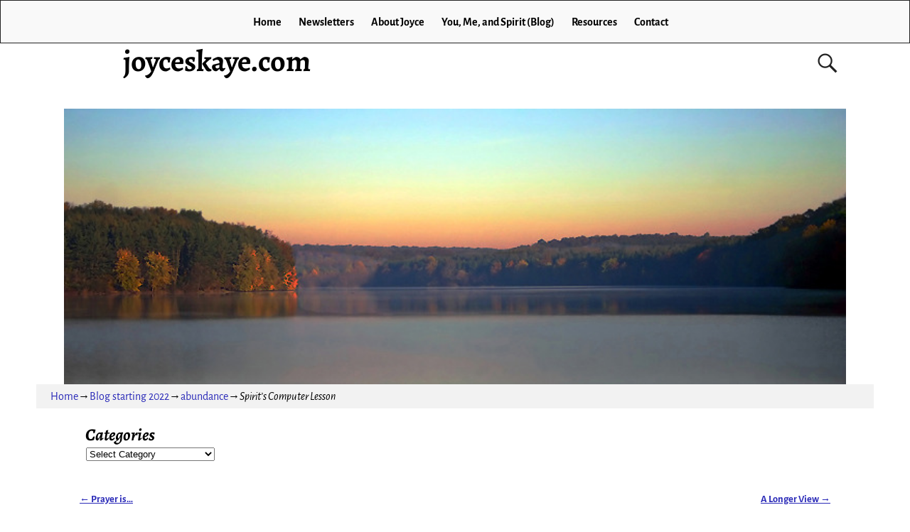

--- FILE ---
content_type: text/html; charset=UTF-8
request_url: https://joyceskaye.com/2022/05/17/spirits-computer-lesson/
body_size: 17515
content:
<!DOCTYPE html>
<html lang="en-US">
<head>
    <meta charset="UTF-8"/>
    <meta name='viewport' content='width=device-width,initial-scale=1.0' />

    <link rel="profile" href="//gmpg.org/xfn/11"/>
    <link rel="pingback" href=""/>

    <!-- Self-host Google Fonts -->
<link href='https://joyceskaye.com/wp-content/themes/weaver-xtreme/assets/css/fonts/google/google-fonts.min.css?ver=6.7' rel='stylesheet' type='text/css'>
<meta name='robots' content='index, follow, max-image-preview:large, max-snippet:-1, max-video-preview:-1' />
	<style>img:is([sizes="auto" i], [sizes^="auto," i]) { contain-intrinsic-size: 3000px 1500px }</style>
	
	<!-- This site is optimized with the Yoast SEO plugin v26.8 - https://yoast.com/product/yoast-seo-wordpress/ -->
	<title>Spirit&#039;s Computer Lesson - joyceskaye.com</title>
	<meta name="description" content="I am so filled with joy and gratitude for Spirit’s computer lesson I received today! No, I wasn’t enrolled in software training or the like." />
	<link rel="canonical" href="https://joyceskaye.com/2022/05/17/spirits-computer-lesson/" />
	<meta name="twitter:label1" content="Written by" />
	<meta name="twitter:data1" content="Joyce" />
	<meta name="twitter:label2" content="Est. reading time" />
	<meta name="twitter:data2" content="4 minutes" />
	<script type="application/ld+json" class="yoast-schema-graph">{"@context":"https://schema.org","@graph":[{"@type":"Article","@id":"https://joyceskaye.com/2022/05/17/spirits-computer-lesson/#article","isPartOf":{"@id":"https://joyceskaye.com/2022/05/17/spirits-computer-lesson/"},"author":{"name":"Joyce","@id":"https://joyceskaye.com/#/schema/person/dbda3041ac5a749221f28785e63c880b"},"headline":"Spirit&#8217;s Computer Lesson","datePublished":"2022-05-18T03:38:43+00:00","dateModified":"2022-05-18T03:42:12+00:00","mainEntityOfPage":{"@id":"https://joyceskaye.com/2022/05/17/spirits-computer-lesson/"},"wordCount":674,"commentCount":0,"image":{"@id":"https://joyceskaye.com/2022/05/17/spirits-computer-lesson/#primaryimage"},"thumbnailUrl":"https://joyceskaye.com/wp-content/uploads/2022/05/Spirits-Computer-Lesson.jpg","articleSection":["Blog starting 2022","abundance","gratitude","help","hope","joy","kindness","love","peace","Spirit - God - Power..."],"inLanguage":"en-US","potentialAction":[{"@type":"CommentAction","name":"Comment","target":["https://joyceskaye.com/2022/05/17/spirits-computer-lesson/#respond"]}]},{"@type":"WebPage","@id":"https://joyceskaye.com/2022/05/17/spirits-computer-lesson/","url":"https://joyceskaye.com/2022/05/17/spirits-computer-lesson/","name":"Spirit's Computer Lesson - joyceskaye.com","isPartOf":{"@id":"https://joyceskaye.com/#website"},"primaryImageOfPage":{"@id":"https://joyceskaye.com/2022/05/17/spirits-computer-lesson/#primaryimage"},"image":{"@id":"https://joyceskaye.com/2022/05/17/spirits-computer-lesson/#primaryimage"},"thumbnailUrl":"https://joyceskaye.com/wp-content/uploads/2022/05/Spirits-Computer-Lesson.jpg","datePublished":"2022-05-18T03:38:43+00:00","dateModified":"2022-05-18T03:42:12+00:00","author":{"@id":"https://joyceskaye.com/#/schema/person/dbda3041ac5a749221f28785e63c880b"},"description":"I am so filled with joy and gratitude for Spirit’s computer lesson I received today! No, I wasn’t enrolled in software training or the like.","breadcrumb":{"@id":"https://joyceskaye.com/2022/05/17/spirits-computer-lesson/#breadcrumb"},"inLanguage":"en-US","potentialAction":[{"@type":"ReadAction","target":["https://joyceskaye.com/2022/05/17/spirits-computer-lesson/"]}]},{"@type":"ImageObject","inLanguage":"en-US","@id":"https://joyceskaye.com/2022/05/17/spirits-computer-lesson/#primaryimage","url":"https://joyceskaye.com/wp-content/uploads/2022/05/Spirits-Computer-Lesson.jpg","contentUrl":"https://joyceskaye.com/wp-content/uploads/2022/05/Spirits-Computer-Lesson.jpg","width":247,"height":204,"caption":"Spirit's Computer Lesson"},{"@type":"BreadcrumbList","@id":"https://joyceskaye.com/2022/05/17/spirits-computer-lesson/#breadcrumb","itemListElement":[{"@type":"ListItem","position":1,"name":"You, Me, and Spirit (Blog)","item":"https://joyceskaye.com/you-me-and-spirit/"},{"@type":"ListItem","position":2,"name":"Spirit&#8217;s Computer Lesson"}]},{"@type":"WebSite","@id":"https://joyceskaye.com/#website","url":"https://joyceskaye.com/","name":"joyceskaye.com","description":"","potentialAction":[{"@type":"SearchAction","target":{"@type":"EntryPoint","urlTemplate":"https://joyceskaye.com/?s={search_term_string}"},"query-input":{"@type":"PropertyValueSpecification","valueRequired":true,"valueName":"search_term_string"}}],"inLanguage":"en-US"},{"@type":"Person","@id":"https://joyceskaye.com/#/schema/person/dbda3041ac5a749221f28785e63c880b","name":"Joyce","image":{"@type":"ImageObject","inLanguage":"en-US","@id":"https://joyceskaye.com/#/schema/person/image/","url":"https://secure.gravatar.com/avatar/e7bbcc1fedf6ad0aa7d07f3009efa0784b7e632335691ab6493beb11fe912432?s=96&d=mm&r=g","contentUrl":"https://secure.gravatar.com/avatar/e7bbcc1fedf6ad0aa7d07f3009efa0784b7e632335691ab6493beb11fe912432?s=96&d=mm&r=g","caption":"Joyce"},"sameAs":["http://www.thecomputerspirit.com"],"url":"https://joyceskaye.com/author/admin/"}]}</script>
	<!-- / Yoast SEO plugin. -->


<link rel="alternate" type="application/rss+xml" title="joyceskaye.com &raquo; Feed" href="https://joyceskaye.com/feed/" />
<link rel="alternate" type="application/rss+xml" title="joyceskaye.com &raquo; Comments Feed" href="https://joyceskaye.com/comments/feed/" />
		<!-- This site uses the Google Analytics by MonsterInsights plugin v9.11.1 - Using Analytics tracking - https://www.monsterinsights.com/ -->
							<script src="//www.googletagmanager.com/gtag/js?id=G-6NLEWN6CT6"  data-cfasync="false" data-wpfc-render="false" type="text/javascript" async></script>
			<script data-cfasync="false" data-wpfc-render="false" type="text/javascript">
				var mi_version = '9.11.1';
				var mi_track_user = true;
				var mi_no_track_reason = '';
								var MonsterInsightsDefaultLocations = {"page_location":"https:\/\/joyceskaye.com\/2022\/05\/17\/spirits-computer-lesson\/"};
								if ( typeof MonsterInsightsPrivacyGuardFilter === 'function' ) {
					var MonsterInsightsLocations = (typeof MonsterInsightsExcludeQuery === 'object') ? MonsterInsightsPrivacyGuardFilter( MonsterInsightsExcludeQuery ) : MonsterInsightsPrivacyGuardFilter( MonsterInsightsDefaultLocations );
				} else {
					var MonsterInsightsLocations = (typeof MonsterInsightsExcludeQuery === 'object') ? MonsterInsightsExcludeQuery : MonsterInsightsDefaultLocations;
				}

								var disableStrs = [
										'ga-disable-G-6NLEWN6CT6',
									];

				/* Function to detect opted out users */
				function __gtagTrackerIsOptedOut() {
					for (var index = 0; index < disableStrs.length; index++) {
						if (document.cookie.indexOf(disableStrs[index] + '=true') > -1) {
							return true;
						}
					}

					return false;
				}

				/* Disable tracking if the opt-out cookie exists. */
				if (__gtagTrackerIsOptedOut()) {
					for (var index = 0; index < disableStrs.length; index++) {
						window[disableStrs[index]] = true;
					}
				}

				/* Opt-out function */
				function __gtagTrackerOptout() {
					for (var index = 0; index < disableStrs.length; index++) {
						document.cookie = disableStrs[index] + '=true; expires=Thu, 31 Dec 2099 23:59:59 UTC; path=/';
						window[disableStrs[index]] = true;
					}
				}

				if ('undefined' === typeof gaOptout) {
					function gaOptout() {
						__gtagTrackerOptout();
					}
				}
								window.dataLayer = window.dataLayer || [];

				window.MonsterInsightsDualTracker = {
					helpers: {},
					trackers: {},
				};
				if (mi_track_user) {
					function __gtagDataLayer() {
						dataLayer.push(arguments);
					}

					function __gtagTracker(type, name, parameters) {
						if (!parameters) {
							parameters = {};
						}

						if (parameters.send_to) {
							__gtagDataLayer.apply(null, arguments);
							return;
						}

						if (type === 'event') {
														parameters.send_to = monsterinsights_frontend.v4_id;
							var hookName = name;
							if (typeof parameters['event_category'] !== 'undefined') {
								hookName = parameters['event_category'] + ':' + name;
							}

							if (typeof MonsterInsightsDualTracker.trackers[hookName] !== 'undefined') {
								MonsterInsightsDualTracker.trackers[hookName](parameters);
							} else {
								__gtagDataLayer('event', name, parameters);
							}
							
						} else {
							__gtagDataLayer.apply(null, arguments);
						}
					}

					__gtagTracker('js', new Date());
					__gtagTracker('set', {
						'developer_id.dZGIzZG': true,
											});
					if ( MonsterInsightsLocations.page_location ) {
						__gtagTracker('set', MonsterInsightsLocations);
					}
										__gtagTracker('config', 'G-6NLEWN6CT6', {"forceSSL":"true"} );
										window.gtag = __gtagTracker;										(function () {
						/* https://developers.google.com/analytics/devguides/collection/analyticsjs/ */
						/* ga and __gaTracker compatibility shim. */
						var noopfn = function () {
							return null;
						};
						var newtracker = function () {
							return new Tracker();
						};
						var Tracker = function () {
							return null;
						};
						var p = Tracker.prototype;
						p.get = noopfn;
						p.set = noopfn;
						p.send = function () {
							var args = Array.prototype.slice.call(arguments);
							args.unshift('send');
							__gaTracker.apply(null, args);
						};
						var __gaTracker = function () {
							var len = arguments.length;
							if (len === 0) {
								return;
							}
							var f = arguments[len - 1];
							if (typeof f !== 'object' || f === null || typeof f.hitCallback !== 'function') {
								if ('send' === arguments[0]) {
									var hitConverted, hitObject = false, action;
									if ('event' === arguments[1]) {
										if ('undefined' !== typeof arguments[3]) {
											hitObject = {
												'eventAction': arguments[3],
												'eventCategory': arguments[2],
												'eventLabel': arguments[4],
												'value': arguments[5] ? arguments[5] : 1,
											}
										}
									}
									if ('pageview' === arguments[1]) {
										if ('undefined' !== typeof arguments[2]) {
											hitObject = {
												'eventAction': 'page_view',
												'page_path': arguments[2],
											}
										}
									}
									if (typeof arguments[2] === 'object') {
										hitObject = arguments[2];
									}
									if (typeof arguments[5] === 'object') {
										Object.assign(hitObject, arguments[5]);
									}
									if ('undefined' !== typeof arguments[1].hitType) {
										hitObject = arguments[1];
										if ('pageview' === hitObject.hitType) {
											hitObject.eventAction = 'page_view';
										}
									}
									if (hitObject) {
										action = 'timing' === arguments[1].hitType ? 'timing_complete' : hitObject.eventAction;
										hitConverted = mapArgs(hitObject);
										__gtagTracker('event', action, hitConverted);
									}
								}
								return;
							}

							function mapArgs(args) {
								var arg, hit = {};
								var gaMap = {
									'eventCategory': 'event_category',
									'eventAction': 'event_action',
									'eventLabel': 'event_label',
									'eventValue': 'event_value',
									'nonInteraction': 'non_interaction',
									'timingCategory': 'event_category',
									'timingVar': 'name',
									'timingValue': 'value',
									'timingLabel': 'event_label',
									'page': 'page_path',
									'location': 'page_location',
									'title': 'page_title',
									'referrer' : 'page_referrer',
								};
								for (arg in args) {
																		if (!(!args.hasOwnProperty(arg) || !gaMap.hasOwnProperty(arg))) {
										hit[gaMap[arg]] = args[arg];
									} else {
										hit[arg] = args[arg];
									}
								}
								return hit;
							}

							try {
								f.hitCallback();
							} catch (ex) {
							}
						};
						__gaTracker.create = newtracker;
						__gaTracker.getByName = newtracker;
						__gaTracker.getAll = function () {
							return [];
						};
						__gaTracker.remove = noopfn;
						__gaTracker.loaded = true;
						window['__gaTracker'] = __gaTracker;
					})();
									} else {
										console.log("");
					(function () {
						function __gtagTracker() {
							return null;
						}

						window['__gtagTracker'] = __gtagTracker;
						window['gtag'] = __gtagTracker;
					})();
									}
			</script>
							<!-- / Google Analytics by MonsterInsights -->
		<script type="text/javascript">
/* <![CDATA[ */
window._wpemojiSettings = {"baseUrl":"https:\/\/s.w.org\/images\/core\/emoji\/16.0.1\/72x72\/","ext":".png","svgUrl":"https:\/\/s.w.org\/images\/core\/emoji\/16.0.1\/svg\/","svgExt":".svg","source":{"concatemoji":"https:\/\/joyceskaye.com\/wp-includes\/js\/wp-emoji-release.min.js?ver=077fc5d9685480fc429155f339a23ff5"}};
/*! This file is auto-generated */
!function(s,n){var o,i,e;function c(e){try{var t={supportTests:e,timestamp:(new Date).valueOf()};sessionStorage.setItem(o,JSON.stringify(t))}catch(e){}}function p(e,t,n){e.clearRect(0,0,e.canvas.width,e.canvas.height),e.fillText(t,0,0);var t=new Uint32Array(e.getImageData(0,0,e.canvas.width,e.canvas.height).data),a=(e.clearRect(0,0,e.canvas.width,e.canvas.height),e.fillText(n,0,0),new Uint32Array(e.getImageData(0,0,e.canvas.width,e.canvas.height).data));return t.every(function(e,t){return e===a[t]})}function u(e,t){e.clearRect(0,0,e.canvas.width,e.canvas.height),e.fillText(t,0,0);for(var n=e.getImageData(16,16,1,1),a=0;a<n.data.length;a++)if(0!==n.data[a])return!1;return!0}function f(e,t,n,a){switch(t){case"flag":return n(e,"\ud83c\udff3\ufe0f\u200d\u26a7\ufe0f","\ud83c\udff3\ufe0f\u200b\u26a7\ufe0f")?!1:!n(e,"\ud83c\udde8\ud83c\uddf6","\ud83c\udde8\u200b\ud83c\uddf6")&&!n(e,"\ud83c\udff4\udb40\udc67\udb40\udc62\udb40\udc65\udb40\udc6e\udb40\udc67\udb40\udc7f","\ud83c\udff4\u200b\udb40\udc67\u200b\udb40\udc62\u200b\udb40\udc65\u200b\udb40\udc6e\u200b\udb40\udc67\u200b\udb40\udc7f");case"emoji":return!a(e,"\ud83e\udedf")}return!1}function g(e,t,n,a){var r="undefined"!=typeof WorkerGlobalScope&&self instanceof WorkerGlobalScope?new OffscreenCanvas(300,150):s.createElement("canvas"),o=r.getContext("2d",{willReadFrequently:!0}),i=(o.textBaseline="top",o.font="600 32px Arial",{});return e.forEach(function(e){i[e]=t(o,e,n,a)}),i}function t(e){var t=s.createElement("script");t.src=e,t.defer=!0,s.head.appendChild(t)}"undefined"!=typeof Promise&&(o="wpEmojiSettingsSupports",i=["flag","emoji"],n.supports={everything:!0,everythingExceptFlag:!0},e=new Promise(function(e){s.addEventListener("DOMContentLoaded",e,{once:!0})}),new Promise(function(t){var n=function(){try{var e=JSON.parse(sessionStorage.getItem(o));if("object"==typeof e&&"number"==typeof e.timestamp&&(new Date).valueOf()<e.timestamp+604800&&"object"==typeof e.supportTests)return e.supportTests}catch(e){}return null}();if(!n){if("undefined"!=typeof Worker&&"undefined"!=typeof OffscreenCanvas&&"undefined"!=typeof URL&&URL.createObjectURL&&"undefined"!=typeof Blob)try{var e="postMessage("+g.toString()+"("+[JSON.stringify(i),f.toString(),p.toString(),u.toString()].join(",")+"));",a=new Blob([e],{type:"text/javascript"}),r=new Worker(URL.createObjectURL(a),{name:"wpTestEmojiSupports"});return void(r.onmessage=function(e){c(n=e.data),r.terminate(),t(n)})}catch(e){}c(n=g(i,f,p,u))}t(n)}).then(function(e){for(var t in e)n.supports[t]=e[t],n.supports.everything=n.supports.everything&&n.supports[t],"flag"!==t&&(n.supports.everythingExceptFlag=n.supports.everythingExceptFlag&&n.supports[t]);n.supports.everythingExceptFlag=n.supports.everythingExceptFlag&&!n.supports.flag,n.DOMReady=!1,n.readyCallback=function(){n.DOMReady=!0}}).then(function(){return e}).then(function(){var e;n.supports.everything||(n.readyCallback(),(e=n.source||{}).concatemoji?t(e.concatemoji):e.wpemoji&&e.twemoji&&(t(e.twemoji),t(e.wpemoji)))}))}((window,document),window._wpemojiSettings);
/* ]]> */
</script>
<style id='wp-emoji-styles-inline-css' type='text/css'>

	img.wp-smiley, img.emoji {
		display: inline !important;
		border: none !important;
		box-shadow: none !important;
		height: 1em !important;
		width: 1em !important;
		margin: 0 0.07em !important;
		vertical-align: -0.1em !important;
		background: none !important;
		padding: 0 !important;
	}
</style>
<link rel='stylesheet' id='wp-block-library-css' href='https://joyceskaye.com/wp-includes/css/dist/block-library/style.min.css?ver=077fc5d9685480fc429155f339a23ff5' type='text/css' media='all' />
<style id='wp-block-library-theme-inline-css' type='text/css'>
.wp-block-audio :where(figcaption){color:#555;font-size:13px;text-align:center}.is-dark-theme .wp-block-audio :where(figcaption){color:#ffffffa6}.wp-block-audio{margin:0 0 1em}.wp-block-code{border:1px solid #ccc;border-radius:4px;font-family:Menlo,Consolas,monaco,monospace;padding:.8em 1em}.wp-block-embed :where(figcaption){color:#555;font-size:13px;text-align:center}.is-dark-theme .wp-block-embed :where(figcaption){color:#ffffffa6}.wp-block-embed{margin:0 0 1em}.blocks-gallery-caption{color:#555;font-size:13px;text-align:center}.is-dark-theme .blocks-gallery-caption{color:#ffffffa6}:root :where(.wp-block-image figcaption){color:#555;font-size:13px;text-align:center}.is-dark-theme :root :where(.wp-block-image figcaption){color:#ffffffa6}.wp-block-image{margin:0 0 1em}.wp-block-pullquote{border-bottom:4px solid;border-top:4px solid;color:currentColor;margin-bottom:1.75em}.wp-block-pullquote cite,.wp-block-pullquote footer,.wp-block-pullquote__citation{color:currentColor;font-size:.8125em;font-style:normal;text-transform:uppercase}.wp-block-quote{border-left:.25em solid;margin:0 0 1.75em;padding-left:1em}.wp-block-quote cite,.wp-block-quote footer{color:currentColor;font-size:.8125em;font-style:normal;position:relative}.wp-block-quote:where(.has-text-align-right){border-left:none;border-right:.25em solid;padding-left:0;padding-right:1em}.wp-block-quote:where(.has-text-align-center){border:none;padding-left:0}.wp-block-quote.is-large,.wp-block-quote.is-style-large,.wp-block-quote:where(.is-style-plain){border:none}.wp-block-search .wp-block-search__label{font-weight:700}.wp-block-search__button{border:1px solid #ccc;padding:.375em .625em}:where(.wp-block-group.has-background){padding:1.25em 2.375em}.wp-block-separator.has-css-opacity{opacity:.4}.wp-block-separator{border:none;border-bottom:2px solid;margin-left:auto;margin-right:auto}.wp-block-separator.has-alpha-channel-opacity{opacity:1}.wp-block-separator:not(.is-style-wide):not(.is-style-dots){width:100px}.wp-block-separator.has-background:not(.is-style-dots){border-bottom:none;height:1px}.wp-block-separator.has-background:not(.is-style-wide):not(.is-style-dots){height:2px}.wp-block-table{margin:0 0 1em}.wp-block-table td,.wp-block-table th{word-break:normal}.wp-block-table :where(figcaption){color:#555;font-size:13px;text-align:center}.is-dark-theme .wp-block-table :where(figcaption){color:#ffffffa6}.wp-block-video :where(figcaption){color:#555;font-size:13px;text-align:center}.is-dark-theme .wp-block-video :where(figcaption){color:#ffffffa6}.wp-block-video{margin:0 0 1em}:root :where(.wp-block-template-part.has-background){margin-bottom:0;margin-top:0;padding:1.25em 2.375em}
</style>
<style id='classic-theme-styles-inline-css' type='text/css'>
/*! This file is auto-generated */
.wp-block-button__link{color:#fff;background-color:#32373c;border-radius:9999px;box-shadow:none;text-decoration:none;padding:calc(.667em + 2px) calc(1.333em + 2px);font-size:1.125em}.wp-block-file__button{background:#32373c;color:#fff;text-decoration:none}
</style>
<style id='global-styles-inline-css' type='text/css'>
:root{--wp--preset--aspect-ratio--square: 1;--wp--preset--aspect-ratio--4-3: 4/3;--wp--preset--aspect-ratio--3-4: 3/4;--wp--preset--aspect-ratio--3-2: 3/2;--wp--preset--aspect-ratio--2-3: 2/3;--wp--preset--aspect-ratio--16-9: 16/9;--wp--preset--aspect-ratio--9-16: 9/16;--wp--preset--color--black: #000000;--wp--preset--color--cyan-bluish-gray: #abb8c3;--wp--preset--color--white: #ffffff;--wp--preset--color--pale-pink: #f78da7;--wp--preset--color--vivid-red: #cf2e2e;--wp--preset--color--luminous-vivid-orange: #ff6900;--wp--preset--color--luminous-vivid-amber: #fcb900;--wp--preset--color--light-green-cyan: #7bdcb5;--wp--preset--color--vivid-green-cyan: #00d084;--wp--preset--color--pale-cyan-blue: #8ed1fc;--wp--preset--color--vivid-cyan-blue: #0693e3;--wp--preset--color--vivid-purple: #9b51e0;--wp--preset--gradient--vivid-cyan-blue-to-vivid-purple: linear-gradient(135deg,rgba(6,147,227,1) 0%,rgb(155,81,224) 100%);--wp--preset--gradient--light-green-cyan-to-vivid-green-cyan: linear-gradient(135deg,rgb(122,220,180) 0%,rgb(0,208,130) 100%);--wp--preset--gradient--luminous-vivid-amber-to-luminous-vivid-orange: linear-gradient(135deg,rgba(252,185,0,1) 0%,rgba(255,105,0,1) 100%);--wp--preset--gradient--luminous-vivid-orange-to-vivid-red: linear-gradient(135deg,rgba(255,105,0,1) 0%,rgb(207,46,46) 100%);--wp--preset--gradient--very-light-gray-to-cyan-bluish-gray: linear-gradient(135deg,rgb(238,238,238) 0%,rgb(169,184,195) 100%);--wp--preset--gradient--cool-to-warm-spectrum: linear-gradient(135deg,rgb(74,234,220) 0%,rgb(151,120,209) 20%,rgb(207,42,186) 40%,rgb(238,44,130) 60%,rgb(251,105,98) 80%,rgb(254,248,76) 100%);--wp--preset--gradient--blush-light-purple: linear-gradient(135deg,rgb(255,206,236) 0%,rgb(152,150,240) 100%);--wp--preset--gradient--blush-bordeaux: linear-gradient(135deg,rgb(254,205,165) 0%,rgb(254,45,45) 50%,rgb(107,0,62) 100%);--wp--preset--gradient--luminous-dusk: linear-gradient(135deg,rgb(255,203,112) 0%,rgb(199,81,192) 50%,rgb(65,88,208) 100%);--wp--preset--gradient--pale-ocean: linear-gradient(135deg,rgb(255,245,203) 0%,rgb(182,227,212) 50%,rgb(51,167,181) 100%);--wp--preset--gradient--electric-grass: linear-gradient(135deg,rgb(202,248,128) 0%,rgb(113,206,126) 100%);--wp--preset--gradient--midnight: linear-gradient(135deg,rgb(2,3,129) 0%,rgb(40,116,252) 100%);--wp--preset--font-size--small: 13px;--wp--preset--font-size--medium: 20px;--wp--preset--font-size--large: 36px;--wp--preset--font-size--x-large: 42px;--wp--preset--spacing--20: 0.44rem;--wp--preset--spacing--30: 0.67rem;--wp--preset--spacing--40: 1rem;--wp--preset--spacing--50: 1.5rem;--wp--preset--spacing--60: 2.25rem;--wp--preset--spacing--70: 3.38rem;--wp--preset--spacing--80: 5.06rem;--wp--preset--shadow--natural: 6px 6px 9px rgba(0, 0, 0, 0.2);--wp--preset--shadow--deep: 12px 12px 50px rgba(0, 0, 0, 0.4);--wp--preset--shadow--sharp: 6px 6px 0px rgba(0, 0, 0, 0.2);--wp--preset--shadow--outlined: 6px 6px 0px -3px rgba(255, 255, 255, 1), 6px 6px rgba(0, 0, 0, 1);--wp--preset--shadow--crisp: 6px 6px 0px rgba(0, 0, 0, 1);}:where(.is-layout-flex){gap: 0.5em;}:where(.is-layout-grid){gap: 0.5em;}body .is-layout-flex{display: flex;}.is-layout-flex{flex-wrap: wrap;align-items: center;}.is-layout-flex > :is(*, div){margin: 0;}body .is-layout-grid{display: grid;}.is-layout-grid > :is(*, div){margin: 0;}:where(.wp-block-columns.is-layout-flex){gap: 2em;}:where(.wp-block-columns.is-layout-grid){gap: 2em;}:where(.wp-block-post-template.is-layout-flex){gap: 1.25em;}:where(.wp-block-post-template.is-layout-grid){gap: 1.25em;}.has-black-color{color: var(--wp--preset--color--black) !important;}.has-cyan-bluish-gray-color{color: var(--wp--preset--color--cyan-bluish-gray) !important;}.has-white-color{color: var(--wp--preset--color--white) !important;}.has-pale-pink-color{color: var(--wp--preset--color--pale-pink) !important;}.has-vivid-red-color{color: var(--wp--preset--color--vivid-red) !important;}.has-luminous-vivid-orange-color{color: var(--wp--preset--color--luminous-vivid-orange) !important;}.has-luminous-vivid-amber-color{color: var(--wp--preset--color--luminous-vivid-amber) !important;}.has-light-green-cyan-color{color: var(--wp--preset--color--light-green-cyan) !important;}.has-vivid-green-cyan-color{color: var(--wp--preset--color--vivid-green-cyan) !important;}.has-pale-cyan-blue-color{color: var(--wp--preset--color--pale-cyan-blue) !important;}.has-vivid-cyan-blue-color{color: var(--wp--preset--color--vivid-cyan-blue) !important;}.has-vivid-purple-color{color: var(--wp--preset--color--vivid-purple) !important;}.has-black-background-color{background-color: var(--wp--preset--color--black) !important;}.has-cyan-bluish-gray-background-color{background-color: var(--wp--preset--color--cyan-bluish-gray) !important;}.has-white-background-color{background-color: var(--wp--preset--color--white) !important;}.has-pale-pink-background-color{background-color: var(--wp--preset--color--pale-pink) !important;}.has-vivid-red-background-color{background-color: var(--wp--preset--color--vivid-red) !important;}.has-luminous-vivid-orange-background-color{background-color: var(--wp--preset--color--luminous-vivid-orange) !important;}.has-luminous-vivid-amber-background-color{background-color: var(--wp--preset--color--luminous-vivid-amber) !important;}.has-light-green-cyan-background-color{background-color: var(--wp--preset--color--light-green-cyan) !important;}.has-vivid-green-cyan-background-color{background-color: var(--wp--preset--color--vivid-green-cyan) !important;}.has-pale-cyan-blue-background-color{background-color: var(--wp--preset--color--pale-cyan-blue) !important;}.has-vivid-cyan-blue-background-color{background-color: var(--wp--preset--color--vivid-cyan-blue) !important;}.has-vivid-purple-background-color{background-color: var(--wp--preset--color--vivid-purple) !important;}.has-black-border-color{border-color: var(--wp--preset--color--black) !important;}.has-cyan-bluish-gray-border-color{border-color: var(--wp--preset--color--cyan-bluish-gray) !important;}.has-white-border-color{border-color: var(--wp--preset--color--white) !important;}.has-pale-pink-border-color{border-color: var(--wp--preset--color--pale-pink) !important;}.has-vivid-red-border-color{border-color: var(--wp--preset--color--vivid-red) !important;}.has-luminous-vivid-orange-border-color{border-color: var(--wp--preset--color--luminous-vivid-orange) !important;}.has-luminous-vivid-amber-border-color{border-color: var(--wp--preset--color--luminous-vivid-amber) !important;}.has-light-green-cyan-border-color{border-color: var(--wp--preset--color--light-green-cyan) !important;}.has-vivid-green-cyan-border-color{border-color: var(--wp--preset--color--vivid-green-cyan) !important;}.has-pale-cyan-blue-border-color{border-color: var(--wp--preset--color--pale-cyan-blue) !important;}.has-vivid-cyan-blue-border-color{border-color: var(--wp--preset--color--vivid-cyan-blue) !important;}.has-vivid-purple-border-color{border-color: var(--wp--preset--color--vivid-purple) !important;}.has-vivid-cyan-blue-to-vivid-purple-gradient-background{background: var(--wp--preset--gradient--vivid-cyan-blue-to-vivid-purple) !important;}.has-light-green-cyan-to-vivid-green-cyan-gradient-background{background: var(--wp--preset--gradient--light-green-cyan-to-vivid-green-cyan) !important;}.has-luminous-vivid-amber-to-luminous-vivid-orange-gradient-background{background: var(--wp--preset--gradient--luminous-vivid-amber-to-luminous-vivid-orange) !important;}.has-luminous-vivid-orange-to-vivid-red-gradient-background{background: var(--wp--preset--gradient--luminous-vivid-orange-to-vivid-red) !important;}.has-very-light-gray-to-cyan-bluish-gray-gradient-background{background: var(--wp--preset--gradient--very-light-gray-to-cyan-bluish-gray) !important;}.has-cool-to-warm-spectrum-gradient-background{background: var(--wp--preset--gradient--cool-to-warm-spectrum) !important;}.has-blush-light-purple-gradient-background{background: var(--wp--preset--gradient--blush-light-purple) !important;}.has-blush-bordeaux-gradient-background{background: var(--wp--preset--gradient--blush-bordeaux) !important;}.has-luminous-dusk-gradient-background{background: var(--wp--preset--gradient--luminous-dusk) !important;}.has-pale-ocean-gradient-background{background: var(--wp--preset--gradient--pale-ocean) !important;}.has-electric-grass-gradient-background{background: var(--wp--preset--gradient--electric-grass) !important;}.has-midnight-gradient-background{background: var(--wp--preset--gradient--midnight) !important;}.has-small-font-size{font-size: var(--wp--preset--font-size--small) !important;}.has-medium-font-size{font-size: var(--wp--preset--font-size--medium) !important;}.has-large-font-size{font-size: var(--wp--preset--font-size--large) !important;}.has-x-large-font-size{font-size: var(--wp--preset--font-size--x-large) !important;}
:where(.wp-block-post-template.is-layout-flex){gap: 1.25em;}:where(.wp-block-post-template.is-layout-grid){gap: 1.25em;}
:where(.wp-block-columns.is-layout-flex){gap: 2em;}:where(.wp-block-columns.is-layout-grid){gap: 2em;}
:root :where(.wp-block-pullquote){font-size: 1.5em;line-height: 1.6;}
</style>
<link rel='stylesheet' id='wp-components-css' href='https://joyceskaye.com/wp-includes/css/dist/components/style.min.css?ver=077fc5d9685480fc429155f339a23ff5' type='text/css' media='all' />
<link rel='stylesheet' id='godaddy-styles-css' href='https://joyceskaye.com/wp-content/mu-plugins/vendor/wpex/godaddy-launch/includes/Dependencies/GoDaddy/Styles/build/latest.css?ver=2.0.2' type='text/css' media='all' />
<link rel='stylesheet' id='weaverx-font-sheet-css' href='https://joyceskaye.com/wp-content/themes/weaver-xtreme/assets/css/fonts.min.css?ver=6.7' type='text/css' media='all' />
<link rel='stylesheet' id='weaverx-style-sheet-css' href='https://joyceskaye.com/wp-content/themes/weaver-xtreme/assets/css/style-weaverx.min.css?ver=6.7' type='text/css' media='all' />
<style id='weaverx-style-sheet-inline-css' type='text/css'>
#wrapper{max-width:1100px}a,.wrapper a{color:#2A2AB8}a:hover,.wrapper a:hover{color:#B0532A}.content a{text-decoration:underline}.colophon a{color:#FFDBD4}.colophon a:hover{color:#C4DEFF}.colophon a:hover{text-decoration:underline}.border{border:1px solid #222222}.border-bottom{border-bottom:1px solid #222222}@media ( min-width:768px){.menu-primary ul ul,.menu-primary ul.mega-menu li{border:1px solid #222222}.menu-primary ul ul.mega-menu{border:none}}@media ( min-width:768px){.menu-secondary ul ul,.menu-secondary ul.mega-menu li{border:1px solid #222222}.menu-secondary ul ul.mega-menu{border:none}}#site-title,.site-title{max-width:90.00000%}#site-tagline,.site-title{max-width:90.00000%}#branding #header-image img{margin-left:auto;margin-right:auto}/* align-center*/#header.header-as-bg-parallax,#header.header-as-bg-responsive,#header.header-as-bg{background-position-x:center}#branding #header-image img{max-width:100.00000%}.weaverx-theme-menu .current_page_item >a,.weaverx-theme-menu .current-menu-item >a,.weaverx-theme-menu .current-cat >a,.weaverx-theme-menu .current_page_ancestor >a,.weaverx-theme-menu .current-category-ancestor >a,.weaverx-theme-menu .current-menu-ancestor >a,.weaverx-theme-menu .current-menu-parent >a,.weaverx-theme-menu .current-category-parent >a{font-style:italic}.container img,.colophon img{padding:0}.entry-summary,.entry-content{padding-top:1.00000em}body{font-size:1.00000em}@media ( min-width:581px) and ( max-width:767px){body{font-size:1.00000em}}@media (max-width:580px){body{font-size:1.00000em}}body{line-height:1.50000}.widget-area{line-height:1.27500}.customA-font-size{font-size:1em}.customA-font-size-title{font-size:1.50000em}.customB-font-size{font-size:1em}.customB-font-size-title{font-size:1.50000em}body{background-color:#FFFFFF}.menu-primary .wvrx-menu-container,.menu-primary .site-title-on-menu,.menu-primary .site-title-on-menu a{background-color:#F9F9F9}.menu-primary .wvrx-menu-container,.menu-primary .site-title-on-menu,.menu-primary .site-title-on-menu a{color:#000000}.menu-secondary .wvrx-menu-container{background-color:#F5F5F5}.menu-secondary .wvrx-menu-container{color:#000000}.menu-primary .wvrx-menu ul li a,.menu-primary .wvrx-menu ul.mega-menu li{background-color:#E5E5E5}.menu-primary .wvrx-menu ul li a,.menu-primary .wvrx-menu ul.mega-menu li{color:#000000}.menu-secondary .wvrx-menu ul li a,.menu-secondary .wvrx-menu ul.mega-menu li{background-color:#E5E5E5}.menu-secondary .wvrx-menu ul li a,.menu-secondary .wvrx-menu ul.mega-menu li{color:#000000}.menu-primary .wvrx-menu >li >a{background-color:#F9F9F9}.menu-secondary .wvrx-menu >li >a{background-color:#F9F9F9}.menu-primary .wvrx-menu >li >a{color:#000000}.menu-primary .wvrx-menu >li >a:hover{color:#DD1A1A !important}.menu-primary .wvrx-menu li:hover >a{background-color:#F9F9F9 !important}.menu-secondary .wvrx-menu >li >a{color:#000000}.menu-secondary .wvrx-menu >li >a:hover{color:#DD1A1A !important}.menu-secondary .wvrx-menu li:hover >a{background-color:#F5F5F5 !important}.menu-primary .wvrx-menu ul li a{color:#000000}.menu-primary .wvrx-menu ul li a:hover{color:#DD1A1A !important}.menu-primary .wvrx-menu ul li a:hover{background-color:#DDDDDD !important}.menu-secondary .wvrx-menu ul li a{color:#000000}.menu-secondary .wvrx-menu ul li a:hover{color:#DD1A1A !important}.menu-secondary .wvrx-menu ul li a:hover{background-color:#E5E5E5 !important}#site-title img.site-title-logo{max-height:32px}.menu-primary .menu-toggle-button{color:#000000}.menu-primary .wvrx-menu-html{color:#000000}.menu-primary .wvrx-menu-container{padding-top:.75000em;padding-bottom:.75000em}@media( min-width:768px){.menu-primary .wvrx-menu a{border-right:1px solid inherit}.menu-primary ul.wvrx-menu >li:first-child{border-left:1px solid inherit}.menu-primary .wvrx-menu ul >li:first-child{border-top:1px solid inherit}.menu-primary .wvrx-menu ul a{border-top:none;border-left:none;border-right:none;border-bottom:1px solid inherit}.menu-primary .wvrx-menu-container li a{padding-right:.75em}.menu-primary .menu-hover.menu-arrows .has-submenu >a{padding-right:1.5em}.menu-primary .menu-arrows.menu-hover .toggle-submenu{margin-right:0}.menu-primary .wvrx-menu-container{margin-top:0}.menu-primary .wvrx-menu-container{margin-bottom:0}.menu-primary .wvrx-menu,.menu-primary .wvrx-menu-container{text-align:center;line-height:0}}.menu-primary .menu-arrows .toggle-submenu:after{color:#000000}.menu-primary .menu-arrows ul .toggle-submenu:after{color:#000000}.menu-primary .menu-arrows.is-mobile-menu.menu-arrows ul a .toggle-submenu:after{color:#000000}.menu-primary .menu-arrows ul .toggle-submenu:after{color:#000000}.menu-primary .is-mobile-menu.menu-arrows .toggle-submenu{background-color:#D1D1D1}.menu-secondary .menu-toggle-button{color:#000000}.menu-secondary .wvrx-menu-container{padding-top:1.00000em;padding-bottom:1.00000em}@media( min-width:768px){.menu-secondary .wvrx-menu a{border-right:1px solid inherit}.menu-secondary ul.wvrx-menu >li:first-child{border-left:1px solid inherit}.menu-secondary .wvrx-menu ul >li:first-child{border-top:1px solid inherit}.menu-secondary .wvrx-menu ul a{border-top:none;border-left:none;border-right:none;border-bottom:1px solid inherit}.menu-secondary .wvrx-menu-container li a{padding-right:.75em}.menu-secondary .menu-hover.menu-arrows .has-submenu >a{padding-right:1.5em}.menu-secondary .menu-arrows.menu-hover .toggle-submenu{margin-right:0}.menu-secondary .wvrx-menu-container{margin-top:0}.menu-secondary .wvrx-menu-container{margin-bottom:0}.menu-secondary .wvrx-menu,.menu-secondary .wvrx-menu-container{text-align:right}}.menu-secondary .menu-arrows .toggle-submenu:after{color:#000000}.menu-secondary .menu-arrows ul .toggle-submenu:after{color:#000000}.menu-secondary .menu-arrows.is-mobile-menu.menu-arrows ul a .toggle-submenu:after{color:#000000}.menu-secondary .menu-arrows ul .toggle-submenu:after{color:#000000}.menu-secondary .is-mobile-menu.menu-arrows .toggle-submenu{background-color:#D1D1D1}@media( min-width:768px){.menu-extra .wvrx-menu,.menu-extra .wvrx-menu-container{text-align:left}}@media screen and ( min-width:768px){}.l-widget-area-top{width:auto}.l-widget-area-bottom{width:auto}#container{width:100%}@media (max-width:580px){#container{width:100%}}#colophon{width:100%}@media (max-width:580px){#colophon{width:100%}}#header{width:100%}@media (max-width:580px){#header{width:100%}}#header-html{width:100%}@media (max-width:580px){#header-html{width:100%}}#header-widget-area{width:auto}.l-widget-area-header{width:auto}#primary-widget-area{padding-left:0}#primary-widget-area{padding-right:0}#primary-widget-area{padding-top:0}#primary-widget-area{padding-bottom:0}#primary-widget-area{margin-top:0}#primary-widget-area{margin-bottom:26px}.widget-area-primary{padding-left:0}.widget-area-primary{padding-right:0}.widget-area-primary{padding-top:0}.widget-area-primary{padding-bottom:0}.widget-area-primary{margin-top:0}.widget-area-primary{margin-bottom:26px}#secondary-widget-area{padding-left:0}#secondary-widget-area{padding-right:0}#secondary-widget-area{padding-top:0}#secondary-widget-area{padding-bottom:0}#secondary-widget-area{margin-top:0}#secondary-widget-area{margin-bottom:10px}.widget-area-secondary{padding-left:0}.widget-area-secondary{padding-right:0}.widget-area-secondary{padding-top:0}.widget-area-secondary{padding-bottom:0}.widget-area-secondary{margin-top:0}.widget-area-secondary{margin-bottom:10px}.widget-area-top{padding-left:8px}.widget-area-top{padding-right:8px}.widget-area-top{padding-top:8px}.widget-area-top{padding-bottom:8px}.widget-area-top{margin-top:10px}.widget-area-top{margin-bottom:10px}.widget-area-bottom{padding-left:8px}.widget-area-bottom{padding-right:8px}.widget-area-bottom{padding-top:8px}.widget-area-bottom{padding-bottom:8px}.widget-area-bottom{margin-top:10px}.widget-area-bottom{margin-bottom:10px}#header{background-color:#FFFFFF}#header{color:#212121}#header{padding-left:0}#header{padding-right:0}#header{padding-top:0}#header{padding-bottom:0}#header{margin-top:0}#header{margin-bottom:0}#header-html{padding-left:0}#header-html{padding-right:0}#header-html{padding-top:0}#header-html{padding-bottom:0}#header-html{margin-top:0}#header-html{margin-bottom:0}#header-widget-area{padding-left:0}#header-widget-area{padding-right:0}#header-widget-area{padding-top:0}#header-widget-area{padding-bottom:0}#header-widget-area{margin-top:0}#header-widget-area{margin-bottom:0}.widget-area-header{padding-left:0}.widget-area-header{padding-right:0}.widget-area-header{padding-top:0}.widget-area-header{padding-bottom:0}.widget-area-header{margin-top:0}.widget-area-header{margin-bottom:0}#colophon{background-color:#525252}#colophon{color:#FFFFFF}#colophon{padding-left:8px}#colophon{padding-right:8px}#colophon{padding-top:8px}#colophon{padding-bottom:8px}#colophon{margin-top:0}#colophon{margin-bottom:0}@media( min-width:768px){#footer-html{padding-left:%;padding-right:%}}@media( max-width:767px){#footer-html{padding-left:.5%;padding-right:.5%}}#footer-html{padding-top:0}#footer-html{padding-bottom:0}#footer-html{margin-top:0}#footer-html{margin-bottom:0}#footer-widget-area{background-color:#5C5C5C}#footer-widget-area{color:#F5F5F5}@media( min-width:768px){#footer-widget-area{padding-left:%;padding-right:%}}@media( max-width:767px){#footer-widget-area{padding-left:.5%;padding-right:.5%}}#footer-widget-area{padding-top:8px}#footer-widget-area{padding-bottom:8px}#footer-widget-area{margin-top:0}#footer-widget-area{margin-bottom:0}.widget-area-footer{background-color:#5C5C5C}.widget-area-footer{color:#F5F5F5}.widget-area-footer{padding-left:8px}.widget-area-footer{padding-right:8px}.widget-area-footer{padding-top:8px}.widget-area-footer{padding-bottom:8px}.widget-area-footer{margin-top:0}.widget-area-footer{margin-bottom:0}#content{padding-left:2.00000%}#content{padding-right:2.00000%}#content{padding-top:4px}#content{padding-bottom:8px}#content{margin-top:0}#content{margin-bottom:0}#container{padding-left:0}#container{padding-right:0}#container{padding-top:0}#container{padding-bottom:0}#container{margin-top:0}#container{margin-bottom:0}#infobar{background-color:rgba(0,0,0,0.05)}@media( min-width:768px){#infobar{padding-left:%;padding-right:%}}@media( max-width:767px){#infobar{padding-left:.5%;padding-right:.5%}}#infobar{padding-top:5px}#infobar{padding-bottom:5px}#infobar{margin-top:0}#infobar{margin-bottom:0}#wrapper{padding-left:0}#wrapper{padding-right:0}#wrapper{padding-top:0}#wrapper{padding-bottom:0}#wrapper{margin-top:0}#wrapper{margin-bottom:0}.post-area{padding-left:.00000%}.post-area{padding-right:.00000%}.post-area{padding-top:0}.post-area{padding-bottom:0}.post-area{margin-top:0}.post-area{margin-bottom:15px}.widget{padding-left:0}.widget{padding-right:0}.widget{padding-top:0}.widget{padding-bottom:25px}.widget{margin-top:0}.widget{margin-bottom:0}.wrapper #site-title a,.wrapper .site-title a{color:#000000}#site-tagline >span,.site-tagline >span{color:#686868}#nav-header-mini a,#nav-header-mini a:visited{color:#424242}#nav-header-mini a:hover{color:#DD0808}#nav-header-mini{margin-top:.00000em}.menu-primary .wvrx-menu-container .search-form .search-submit{color:#000000}#colophon .search-form .search-submit{color:#FFFFFF}.widget-area-footer .search-form .search-submit{color:#F5F5F5}#header-search .search-form::before{color:#212121}.post-title{margin-bottom:.2em}#inject_fixedtop,#inject_fixedbottom,.wvrx-fixedtop,.wvrx-fixonscroll{max-width:1100px}@media ( max-width:1100px){.wvrx-fixedtop,.wvrx-fixonscroll,#inject_fixedtop,#inject_fixedbottom{left:0;margin-left:0 !important;margin-right:0 !important}}@media ( min-width:1100px){#inject_fixedtop{margin-left:-0px;margin-right:-0px}.wvrx-fixedtop,.wvrx-fixonscroll{margin-left:0;margin-right:calc( 0 - 0 - 0 )}}@media ( min-width:1100px){#inject_fixedbottom{margin-left:-0px;margin-right:-0px}}.menu-primary .wvrx-menu li:hover >a{text-decoration:underline}.menu-secondary .wvrx-menu li:hover >a{text-decoration:underline}.menu-secondary .wvrx-menu ul li a:hover{text-decoration:underline}
</style>
<link rel='stylesheet' id='colorbox-css' href='https://joyceskaye.com/wp-content/plugins/slideshow-gallery/views/default/css/colorbox.css?ver=1.3.19' type='text/css' media='all' />
<link rel='stylesheet' id='fontawesome-css' href='https://joyceskaye.com/wp-content/plugins/slideshow-gallery/views/default/css/fontawesome.css?ver=4.4.0' type='text/css' media='all' />
<script type="text/javascript" src="https://joyceskaye.com/wp-includes/js/jquery/jquery.min.js?ver=3.7.1" id="jquery-core-js"></script>
<script type="text/javascript" src="https://joyceskaye.com/wp-includes/js/jquery/jquery-migrate.min.js?ver=3.4.1" id="jquery-migrate-js"></script>
<script type="text/javascript" id="weaver-xtreme-JSLib-js-extra">
/* <![CDATA[ */
var wvrxOpts = {"useSmartMenus":"1","menuAltswitch":"767","mobileAltLabel":"","primaryScroll":"scroll-fix","primaryMove":"1","secondaryScroll":"none","secondaryMove":"0","headerVideoClass":"has-header-video"};
/* ]]> */
</script>
<script type="text/javascript" src="https://joyceskaye.com/wp-content/themes/weaver-xtreme/assets/js/weaverxjslib.min.js?ver=6.7" id="weaver-xtreme-JSLib-js"></script>
<script type="text/javascript" src="https://joyceskaye.com/wp-content/themes/weaver-xtreme/assets/js/smartmenus/jquery.smartmenus.min.js?ver=6.7" id="weaverxSMLib-js"></script>
<script type="text/javascript" src="https://joyceskaye.com/wp-content/plugins/google-analytics-for-wordpress/assets/js/frontend-gtag.min.js?ver=9.11.1" id="monsterinsights-frontend-script-js" async="async" data-wp-strategy="async"></script>
<script data-cfasync="false" data-wpfc-render="false" type="text/javascript" id='monsterinsights-frontend-script-js-extra'>/* <![CDATA[ */
var monsterinsights_frontend = {"js_events_tracking":"true","download_extensions":"pdf,doc,ppt,xls,zip,docx,pptx,xlsx","inbound_paths":"[]","home_url":"https:\/\/joyceskaye.com","hash_tracking":"false","v4_id":"G-6NLEWN6CT6"};/* ]]> */
</script>
<script type="text/javascript" src="https://joyceskaye.com/wp-content/plugins/slideshow-gallery/views/default/js/gallery.js?ver=1.0" id="slideshow-gallery-js"></script>
<script type="text/javascript" src="https://joyceskaye.com/wp-content/plugins/slideshow-gallery/views/default/js/colorbox.js?ver=1.6.3" id="colorbox-js"></script>
<link rel="https://api.w.org/" href="https://joyceskaye.com/wp-json/" /><link rel="alternate" title="JSON" type="application/json" href="https://joyceskaye.com/wp-json/wp/v2/posts/2188" /><link rel="EditURI" type="application/rsd+xml" title="RSD" href="https://joyceskaye.com/xmlrpc.php?rsd" />

<link rel='shortlink' href='https://joyceskaye.com/?p=2188' />
<link rel="alternate" title="oEmbed (JSON)" type="application/json+oembed" href="https://joyceskaye.com/wp-json/oembed/1.0/embed?url=https%3A%2F%2Fjoyceskaye.com%2F2022%2F05%2F17%2Fspirits-computer-lesson%2F" />
<link rel="alternate" title="oEmbed (XML)" type="text/xml+oembed" href="https://joyceskaye.com/wp-json/oembed/1.0/embed?url=https%3A%2F%2Fjoyceskaye.com%2F2022%2F05%2F17%2Fspirits-computer-lesson%2F&#038;format=xml" />
<script type="text/javascript">
(function($) {
	var $document = $(document);
	
	$document.ready(function() {
		if (typeof $.fn.colorbox !== 'undefined') {
			$.extend($.colorbox.settings, {
				current: "Image {current} of {total}",
			    previous: "Previous",
			    next: "Next",
			    close: "Close",
			    xhrError: "This content failed to load",
			    imgError: "This image failed to load"
			});
		}
	});
})(jQuery);
</script><!-- Weaver Xtreme 6.7 ( 120 ) Arctic White-V0-V-118 --> <!-- Weaver Xtreme Theme Support 6.5.1 --> 
<!-- End of Weaver Xtreme options -->
<link rel="icon" href="https://joyceskaye.com/wp-content/uploads/2024/07/cropped-Header-LakeWithColors-32x32.jpg" sizes="32x32" />
<link rel="icon" href="https://joyceskaye.com/wp-content/uploads/2024/07/cropped-Header-LakeWithColors-192x192.jpg" sizes="192x192" />
<link rel="apple-touch-icon" href="https://joyceskaye.com/wp-content/uploads/2024/07/cropped-Header-LakeWithColors-180x180.jpg" />
<meta name="msapplication-TileImage" content="https://joyceskaye.com/wp-content/uploads/2024/07/cropped-Header-LakeWithColors-270x270.jpg" />
</head>
<!-- **** body **** -->
<body data-rsssl=1 class="wp-singular post-template-default single single-post postid-2188 single-format-standard wp-embed-responsive wp-theme-weaver-xtreme single-author singular not-logged-in weaverx-theme-body wvrx-not-safari is-menu-desktop is-menu-default weaverx-page-single weaverx-sb-one-column has-posts" itemtype="https://schema.org/WebPage" itemscope>

<a href="#page-bottom"
   id="page-top">&darr;</a> <!-- add custom CSS to use this page-bottom link -->
<div id="wvrx-page-width">&nbsp;</div>
<!--googleoff: all-->
<noscript><p
            style="border:1px solid red;font-size:14px;background-color:pink;padding:5px;margin-left:auto;margin-right:auto;max-width:640px;text-align:center;">
        JAVASCRIPT IS DISABLED. Please enable JavaScript on your browser to best view this site.</p>
</noscript>
<!--googleon: all--><!-- displayed only if JavaScript disabled -->

<div id="wrapper" class="wrapper m-font-size font-alegreya-sans align-center">
<div class="clear-preheader clear-both"></div>
<div id="header" class="header font-inherit wvrx-fullwidth header-as-img">
<div id="header-inside" class="block-inside"><div class="clear-menu-primary clear-both"></div>

<div id="nav-primary" class="menu-primary menu-primary-moved menu-type-standard" itemtype="https://schema.org/SiteNavigationElement" itemscope>
<div class="wvrx-default-menu wvrx-menu-container m-font-size font-alegreya-sans font-bold border alignfull"><span class="wvrx-menu-button"><span class="genericon genericon-menu"></span></span><div class="wvrx-menu-clear"></div><ul class="weaverx-theme-menu sm wvrx-menu menu-primary collapsed wvrx-center-menu"><li class="default-home-menu-item"><a href="https://joyceskaye.com/" title="Home">Home</a></li><li class="page_item page-item-1011"><a href="https://joyceskaye.com/newsletters/">Newsletters</a></li><li class="page_item page-item-2"><a href="https://joyceskaye.com/about-joyce-s-kaye/">About Joyce</a></li><li class="page_item page-item-1228 current_page_parent"><a href="https://joyceskaye.com/you-me-and-spirit/">You, Me, and Spirit (Blog)</a></li><li class="page_item page-item-835"><a href="https://joyceskaye.com/resources/">Resources</a></li><li class="page_item page-item-602"><a href="https://joyceskaye.com/contact/">Contact</a></li></ul><div class="clear-menu-end clear-both" ></div></div>
</div><div class='clear-menu-primary-end' style='clear:both;'></div><!-- /.menu-primary -->

    <script type='text/javascript'>
        jQuery('#nav-primary .weaverx-theme-menu').smartmenus( {subIndicatorsText:'',subMenusMinWidth:'1em',subMenusMaxWidth:'25em'} );
        jQuery('#nav-primary span.wvrx-menu-button').click(function () {
            var $this = jQuery(this), $menu = jQuery('#nav-primary ul');
            if (!$this.hasClass('collapsed')) {
                $menu.addClass('collapsed');
                $this.addClass('collapsed mobile-menu-closed');
                $this.removeClass('mobile-menu-open');
            } else {
                $menu.removeClass('collapsed');
                $this.removeClass('collapsed mobile-menu-closed');
                $this.addClass('mobile-menu-open');
            }
            return false;
        }).click();</script><header id="branding" itemtype="https://schema.org/WPHeader" itemscope>
    <div id='title-tagline' class='clearfix  '>
    <h1 id="site-title"
        class="xxl-font-size-title font-alegreya"><a
                href="https://joyceskaye.com/" title="joyceskaye.com"
                rel="home">
            joyceskaye.com</a></h1>

            <div id="header-search"
             class="hide-none"><form role="search"       method="get" class="search-form" action="https://joyceskaye.com/">
    <label for="search-form-1">
        <span class="screen-reader-text">Search for:</span>
        <input type="search" id="search-form-1" class="search-field"
               placeholder="Search for:" value=""
               name="s"/>
    </label>
    <button type="submit" class="search-submit"><span class="genericon genericon-search"></span>
    </button>

</form>

</div><h2 id="site-tagline" class="hide-none"><span  class="font-inherit font-italic"></span></h2>    </div><!-- /.title-tagline -->
<div id="header-image" class="header-image header-image-type-std"><div id="wp-custom-header" class="wp-custom-header"><img src="https://joyceskaye.com/wp-content/uploads/2015/09/img04_peaceful_waters.jpg" width="754" height="266" alt="" srcset="https://joyceskaye.com/wp-content/uploads/2015/09/img04_peaceful_waters.jpg 754w, https://joyceskaye.com/wp-content/uploads/2015/09/img04_peaceful_waters-600x212.jpg 600w, https://joyceskaye.com/wp-content/uploads/2015/09/img04_peaceful_waters-300x106.jpg 300w, https://joyceskaye.com/wp-content/uploads/2015/09/img04_peaceful_waters-500x176.jpg 500w" sizes="(max-width: 754px) 100vw, 754px" decoding="async" fetchpriority="high" /></div>
</div><!-- #header-image -->
<div class="clear-branding clear-both"></div>        </header><!-- #branding -->
        
</div></div><div class='clear-header-end clear-both'></div><!-- #header-inside,#header -->

<div id="container" class="container container-single relative font-inherit"><div id="container-inside" class="block-inside">

    <div id="infobar" class="font-inherit alignwide">
        <span id="breadcrumbs"><span class="crumbs"><a href="https://joyceskaye.com/">Home</a>&rarr;<a href="https://joyceskaye.com/category/blog-starting-2022/">Blog starting 2022</a>&rarr;<a href="https://joyceskaye.com/category/blog-starting-2022/abundance/">abundance</a>&rarr;<span class="bcur-page">Spirit&#8217;s Computer Lesson</span></span></span>        <span class='infobar_right'>
<span id="infobar_paginate"></span>
	</span></div>
    <div class="clear-info-bar-end" style="clear:both;">
    </div><!-- #infobar -->

    <div id="content" role="main" class="content l-content font-inherit" itemtype="https://schema.org/Blog" itemscope> <!-- single -->

            <div id="blog-top-widget-area" class="widget-area l-widget-area-top m-widget-area-top s-widget-area-top font-inherit widget-area-top"
                 role="complementary" itemtype="https://schema.org/WPSideBar" itemscope>
                <aside id="categories-4" class="widget widget_categories font-alegreya-sans widget-1 widget-first widget-first-vert widget-last widget-last-vert widget-odd"><h3 class="widget-title m-font-size-title font-alegreya font-italic">Categories</h3><form action="https://joyceskaye.com" method="get"><label class="screen-reader-text" for="cat">Categories</label><select  name='cat' id='cat' class='postform'>
	<option value='-1'>Select Category</option>
	<option class="level-0" value="816">Blog 2008-2010</option>
	<option class="level-0" value="824">Blog 2011</option>
	<option class="level-0" value="822">Blog starting 2022</option>
	<option class="level-1" value="834">&nbsp;&nbsp;&nbsp;12 Steps</option>
	<option class="level-1" value="826">&nbsp;&nbsp;&nbsp;A Course in Miracles</option>
	<option class="level-1" value="847">&nbsp;&nbsp;&nbsp;abundance</option>
	<option class="level-1" value="840">&nbsp;&nbsp;&nbsp;awakening</option>
	<option class="level-1" value="841">&nbsp;&nbsp;&nbsp;awareness &#8211; mindfulness</option>
	<option class="level-1" value="830">&nbsp;&nbsp;&nbsp;blessing</option>
	<option class="level-1" value="875">&nbsp;&nbsp;&nbsp;change</option>
	<option class="level-1" value="848">&nbsp;&nbsp;&nbsp;create</option>
	<option class="level-1" value="882">&nbsp;&nbsp;&nbsp;Divine</option>
	<option class="level-1" value="887">&nbsp;&nbsp;&nbsp;faith</option>
	<option class="level-1" value="889">&nbsp;&nbsp;&nbsp;fun</option>
	<option class="level-1" value="881">&nbsp;&nbsp;&nbsp;freedom</option>
	<option class="level-1" value="849">&nbsp;&nbsp;&nbsp;friendship</option>
	<option class="level-1" value="859">&nbsp;&nbsp;&nbsp;gratitude</option>
	<option class="level-1" value="890">&nbsp;&nbsp;&nbsp;guidance</option>
	<option class="level-1" value="850">&nbsp;&nbsp;&nbsp;help</option>
	<option class="level-1" value="878">&nbsp;&nbsp;&nbsp;hope</option>
	<option class="level-1" value="823">&nbsp;&nbsp;&nbsp;joy</option>
	<option class="level-1" value="877">&nbsp;&nbsp;&nbsp;kindness</option>
	<option class="level-1" value="863">&nbsp;&nbsp;&nbsp;Life</option>
	<option class="level-1" value="870">&nbsp;&nbsp;&nbsp;light</option>
	<option class="level-1" value="832">&nbsp;&nbsp;&nbsp;love</option>
	<option class="level-1" value="845">&nbsp;&nbsp;&nbsp;meditation</option>
	<option class="level-1" value="835">&nbsp;&nbsp;&nbsp;peace</option>
	<option class="level-1" value="886">&nbsp;&nbsp;&nbsp;positive thinking</option>
	<option class="level-1" value="838">&nbsp;&nbsp;&nbsp;power</option>
	<option class="level-1" value="827">&nbsp;&nbsp;&nbsp;prayer</option>
	<option class="level-1" value="829">&nbsp;&nbsp;&nbsp;Science of Mind</option>
	<option class="level-1" value="842">&nbsp;&nbsp;&nbsp;serenity</option>
	<option class="level-1" value="837">&nbsp;&nbsp;&nbsp;service &#8211; giving</option>
	<option class="level-1" value="825">&nbsp;&nbsp;&nbsp;Source</option>
	<option class="level-1" value="833">&nbsp;&nbsp;&nbsp;Spirit &#8211; God &#8211; Power&#8230;</option>
	<option class="level-1" value="836">&nbsp;&nbsp;&nbsp;spiritual practice</option>
	<option class="level-1" value="846">&nbsp;&nbsp;&nbsp;surrender</option>
	<option class="level-1" value="855">&nbsp;&nbsp;&nbsp;synchronicity</option>
	<option class="level-1" value="831">&nbsp;&nbsp;&nbsp;Unity</option>
	<option class="level-1" value="851">&nbsp;&nbsp;&nbsp;wholeness</option>
	<option class="level-1" value="873">&nbsp;&nbsp;&nbsp;wisdom</option>
	<option class="level-1" value="883">&nbsp;&nbsp;&nbsp;work</option>
</select>
</form><script type="text/javascript">
/* <![CDATA[ */

(function() {
	var dropdown = document.getElementById( "cat" );
	function onCatChange() {
		if ( dropdown.options[ dropdown.selectedIndex ].value > 0 ) {
			dropdown.parentNode.submit();
		}
	}
	dropdown.onchange = onCatChange;
})();

/* ]]> */
</script>
</aside><div class="clear-blog-top-widget-area clear-both"></div>            </div><!-- blog-top-widget-area -->
            <div class="clear-blog-top-widget-area clear-both"></div>    <nav id="nav-above" class="navigation">
        <h3 class="assistive-text">Post navigation</h3>

        
            <div class="nav-previous"><a href="https://joyceskaye.com/2022/05/16/prayer-is/" rel="prev"><span class="meta-nav">&larr;</span> Prayer is&#8230;</a>            </div>
            <div class="nav-next"><a href="https://joyceskaye.com/2022/05/18/a-longer-view/" rel="next">A Longer View <span class="meta-nav">&rarr;</span></a></div>

            </nav><!-- #nav-above -->

        <article
            id="post-2188" class="content-single post-content post-area post-author-id-1 font-inherit post-2188 post type-post status-publish format-standard hentry category-blog-starting-2022 category-abundance category-gratitude category-help category-hope category-joy category-kindness category-love category-peace category-spirit-god-power" itemtype="https://schema.org/BlogPosting" itemscope itemprop="blogPost">
        	<header class="page-header">

			<h1 class="page-title entry-title title-single font-alegreya" itemprop="headline name">Spirit&#8217;s Computer Lesson</h1>
		<div class="entry-meta ">
<meta itemprop="datePublished" content="2022-05-17T20:38:43-07:00"/>
<meta itemprop="dateModified" content="2022-05-17T20:42:12-07:00"/>
<span style="display:none" itemscope itemprop="publisher" itemtype="https://schema.org/Organization"><span itemprop="name">joyceskaye.com</span><!-- no logo defined --></span>
<span class="meta-info-wrap font-inherit">
<span class="sep posted-on">Posted on </span><a href="https://joyceskaye.com/2022/05/17/spirits-computer-lesson/" title="8:38 pm" rel="bookmark"><time class="entry-date" datetime="2022-05-17T20:38:43-07:00">May 17, 2022</time></a><span class="by-author"> <span class="sep"> by </span> <span class="author vcard"><a class="url fn n" href="https://joyceskaye.com/author/admin/" title="View all posts by Joyce" rel="author"><span itemtype="https://schema.org/Person" itemscope itemprop="author"><span itemprop="name">Joyce</span></span></a></span></span><time class="published updated" datetime="2022-05-17T20:38:43-07:00">May 17, 2022</time>
</span><!-- .entry-meta-icons --></div><!-- /entry-meta -->
	</header><!-- .page-header -->
    <div class="entry-content clearfix">
<p><img decoding="async" class="alignleft wp-image-2191 size-full" title="Spirit's Computer Lesson" src="https://joyceskaye.com/wp-content/uploads/2022/05/Spirits-Computer-Lesson.jpg" alt="Spirit's Computer Lesson" width="247" height="204" />I am so filled with joy and gratitude for Spirit’s computer lesson I received today!</p>
<p>No, I wasn’t enrolled in software training or the like. My personal laptop had an Internet communication connection problem and I got through it with flying colors! That’s why I’m in my joy and gratitude (although the fact that the problem was resolved is nice too).</p>
<p>When I say I got through it with flying colors I am referring to the way I conducted myself throughout the three-plus hours of troubleshooting&#8230; how I showed up to myself, the automated ISP tech support helper, the human ISP tech support person, and the Geek Squad rep.</p>
<p>Since my work laptop was connecting to the Internet just fine, I knew the issue was specific to my personal laptop, so my first step was <em>not</em> to check with the Internet Service Provider (ISP). I started by researching and following troubleshooting tips online; they didn’t solve the problem. Nevertheless, I appreciated the online knowledge share, especially since I know the time and effort that goes into creating such content. I remained calm and peaceful, moving onto the next step.</p>
<p>I contacted the ISP so they could check the Wi-Fi router modem connection; the automated tech service confirmed all was working well. Despite that taking 20 minutes yet my problem prevailed, I didn’t get angry at the service, which can ofttimes be easy to do! I just went with the flow and moved on to a real live person. Stephen had me try several things, and went beyond the call of duty, but concluded the issue was something specific to the laptop’s hardware, which was beyond his expertise (and job description I suspect); he suggested I contact a computer repair shop. I never want to hear that! Still, I was in an accepting attitude, in the present moment, and grateful to no longer be on my own in getting this issue resolved.</p>
<p>I did a little research, seeking a live person I could speak to on the phone (not an online chat) right then and there and work remotely to troubleshoot the problem. My hope remained steady that there was a simple remedy to this issue that could be resolved over the phone and I wouldn’t have to surrender my laptop to a repair shop and be without my personal PC for who knows how long. I decided on the <a href="https://www.bestbuy.com/site/services/geek-squad/pcmcat138100050018.c?id=pcmcat138100050018" target="_blank" rel="noopener">Geek Squad</a>. The rep was very polite and professional although not a native English speaker nor a techie. Nicholas simply shared steps in a company-issued manual, and as the laptop took time to restart, I engaged him in conversation. It was thoughtful, personable, and human. I was grateful for my genuine interest in learning about him and his country (Columbia) and we had a most pleasant conversation. When the computer was up and running and I went to the browser, lo and behold, the Internet worked! I was so grateful to Nicholas and expressed my sentiment. BTW, the service was free—what abundance the Universe provides!</p>
<p>I had maintained my peace throughout today’s adventure, and had treated those who were trying to help me with respect, kindness, patience, friendliness, and gratefulness. I’ve not always behaved that way despite the fact people were on my side trying to be of assistance. I’ve no doubt Spirit was walking beside me to give me peace in a disconcerting circumstance, and have me learn and experience that it is possible to walk through challenging times in such a way. I’d been asking for help in my words and behaviors towards others, to be love and to receive love. I think today was a demonstration of that. How much more pleasant is the time when we, when I, take this road?!</p>
<p><em>Thank You, Spirit, for Your Presence, Your Grace, Your Patience in teaching me and showing me the true way of walking through life as a spirit having a spiritual experience in a human suit.</em></p>
        </div><!-- .entry-content -->

        <footer class="entry-utility entry-author-info">
            
<div class="meta-info-wrap font-inherit">
			<span class="cat-links">
<span class="entry-utility-prep entry-utility-prep-cat-links">Posted in</span> <a href="https://joyceskaye.com/category/blog-starting-2022/" rel="category tag">Blog starting 2022</a>, <a href="https://joyceskaye.com/category/blog-starting-2022/abundance/" rel="category tag">abundance</a>, <a href="https://joyceskaye.com/category/blog-starting-2022/gratitude/" rel="category tag">gratitude</a>, <a href="https://joyceskaye.com/category/blog-starting-2022/help/" rel="category tag">help</a>, <a href="https://joyceskaye.com/category/blog-starting-2022/hope/" rel="category tag">hope</a>, <a href="https://joyceskaye.com/category/blog-starting-2022/joy/" rel="category tag">joy</a>, <a href="https://joyceskaye.com/category/blog-starting-2022/kindness/" rel="category tag">kindness</a>, <a href="https://joyceskaye.com/category/blog-starting-2022/love/" rel="category tag">love</a>, <a href="https://joyceskaye.com/category/blog-starting-2022/peace/" rel="category tag">peace</a>, <a href="https://joyceskaye.com/category/blog-starting-2022/spirit-god-power/" rel="category tag">Spirit - God - Power...</a>			</span>
<span class="permalink-icon"><a href="https://joyceskaye.com/2022/05/17/spirits-computer-lesson/" title="Permalink to Spirit&#8217;s Computer Lesson" rel="bookmark">permalink</a></span>
</div><!-- .entry-meta-icons -->

        </footer><!-- .entry-utility -->
                <link itemprop="mainEntityOfPage" href="https://joyceskaye.com/2022/05/17/spirits-computer-lesson/" />    </article><!-- #post-2188 -->

    <nav id="nav-below" class="navigation">
        <h3 class="assistive-text">Post navigation</h3>
                    <div class="nav-previous"><a href="https://joyceskaye.com/2022/05/16/prayer-is/" rel="prev"><span class="meta-nav">&larr;</span> Prayer is&#8230;</a></div>
            <div class="nav-next"><a href="https://joyceskaye.com/2022/05/18/a-longer-view/" rel="next">A Longer View <span class="meta-nav">&rarr;</span></a></div>
            </nav><!-- #nav-below -->

    
    <p class="nocomments">Comments are closed.</p>
    <div class="clear-sb-postcontent-single clear-both"></div><div class="clear-sitewide-bottom-widget-area clear-both"></div>
</div><!-- /#content -->

<div class='clear-container-end clear-both'></div></div></div><!-- /#container-inside, #container -->
<footer id="colophon" class="colophon m-font-size font-alegreya-sans wvrx-fullwidth" itemtype="https://schema.org/WPFooter" itemscope>
    <div id="colophon-inside" class="block-inside">
    
            <div id="footer-widget-area" class="widget-area widget-cols-4 widget-smart-rm m-widget-cols-2 m-widget-smart-rm font-inherit alignwide"
                 role="complementary" itemtype="https://schema.org/WPSideBar" itemscope>
                <aside id="text-7" class="widget widget_text font-alegreya-sans per-row-4-m begin-of-row widget-1 widget-first widget-last widget-odd"><h3 class="widget-title m-font-size-title font-alegreya font-italic">Connect With Joyce</h3>			<div class="textwidget"><p>Email: <a href="mailto:joyce@joyceskaye.com" target="_blank" rel="noopener">joyce@joyceskaye.com</a><br />
Phone: 928.301.7292</p>
</div>
		</aside><div class="clear-footer-widget-area clear-both"></div>            </div><!-- footer-widget-area -->
            <div class="clear-footer-widget-area clear-both"></div><div id="site-ig-wrap"><span id="site-info">
&copy; 2026 Joyce S. Kaye        </span> <!-- #site-info -->
        <span id="site-generator"><a href="//wordpress.org/" title="Proudly powered by WordPress" target="_blank" rel="nofollow"><span style="font-size:120%;padding-top:2px" class="genericon genericon-wordpress"></span> - <a href="//weavertheme.com/weaver-xtreme" target="_blank" title="Weaver Xtreme Theme" rel="nofollow">Weaver Xtreme Theme</a> </span> <!-- #site-generator --><div class="clear-site-generator clear-both"></div>        </div><!-- #site-ig-wrap -->
        <div class="clear-site-ig-wrap clear-both"></div>        </div></footer><!-- #colophon-inside, #colophon -->
        <div class="clear-colophon clear-both"></div></div><!-- /#wrapper --><div class='clear-wrapper-end' style='clear:both;'></div>

<a href="#page-top" id="page-bottom">&uarr;</a>
<script type="speculationrules">
{"prefetch":[{"source":"document","where":{"and":[{"href_matches":"\/*"},{"not":{"href_matches":["\/wp-*.php","\/wp-admin\/*","\/wp-content\/uploads\/*","\/wp-content\/*","\/wp-content\/plugins\/*","\/wp-content\/themes\/weaver-xtreme\/*","\/*\\?(.+)"]}},{"not":{"selector_matches":"a[rel~=\"nofollow\"]"}},{"not":{"selector_matches":".no-prefetch, .no-prefetch a"}}]},"eagerness":"conservative"}]}
</script>
<script type="text/javascript" id="weaver-xtreme-JSLibEnd-js-extra">
/* <![CDATA[ */
var wvrxEndOpts = {"hideTip":"0","hFontFamily":"0","hFontMult":"1","sbLayout":"one-column","flowColor":"0","full_browser_height":"0","primary":"0","secondary":"0","top":"0","bottom":"0","header_sb":"0","footer_sb":"0"};
/* ]]> */
</script>
<script type="text/javascript" src="https://joyceskaye.com/wp-content/themes/weaver-xtreme/assets/js/weaverxjslib-end.min.js?ver=6.7" id="weaver-xtreme-JSLibEnd-js"></script>
<script type="text/javascript" src="https://joyceskaye.com/wp-includes/js/jquery/ui/effect.min.js?ver=1.13.3" id="jquery-effects-core-js"></script>
		<script>'undefined'=== typeof _trfq || (window._trfq = []);'undefined'=== typeof _trfd && (window._trfd=[]),
                _trfd.push({'tccl.baseHost':'secureserver.net'}),
                _trfd.push({'ap':'wpaas_v2'},
                    {'server':'64b66fd1e2c0'},
                    {'pod':'c19-prod-p3-us-west-2'},
                                        {'xid':'45973920'},
                    {'wp':'6.8.3'},
                    {'php':'8.2.30'},
                    {'loggedin':'0'},
                    {'cdn':'1'},
                    {'builder':'wp-classic-editor'},
                    {'theme':'weaver-xtreme'},
                    {'wds':'0'},
                    {'wp_alloptions_count':'562'},
                    {'wp_alloptions_bytes':'337621'},
                    {'gdl_coming_soon_page':'0'}
                    , {'appid':'453650'}                 );
            var trafficScript = document.createElement('script'); trafficScript.src = 'https://img1.wsimg.com/signals/js/clients/scc-c2/scc-c2.min.js'; window.document.head.appendChild(trafficScript);</script>
		<script>window.addEventListener('click', function (elem) { var _elem$target, _elem$target$dataset, _window, _window$_trfq; return (elem === null || elem === void 0 ? void 0 : (_elem$target = elem.target) === null || _elem$target === void 0 ? void 0 : (_elem$target$dataset = _elem$target.dataset) === null || _elem$target$dataset === void 0 ? void 0 : _elem$target$dataset.eid) && ((_window = window) === null || _window === void 0 ? void 0 : (_window$_trfq = _window._trfq) === null || _window$_trfq === void 0 ? void 0 : _window$_trfq.push(["cmdLogEvent", "click", elem.target.dataset.eid]));});</script>
		<script src='https://img1.wsimg.com/traffic-assets/js/tccl-tti.min.js' onload="window.tti.calculateTTI()"></script>
		</body>
</html>
